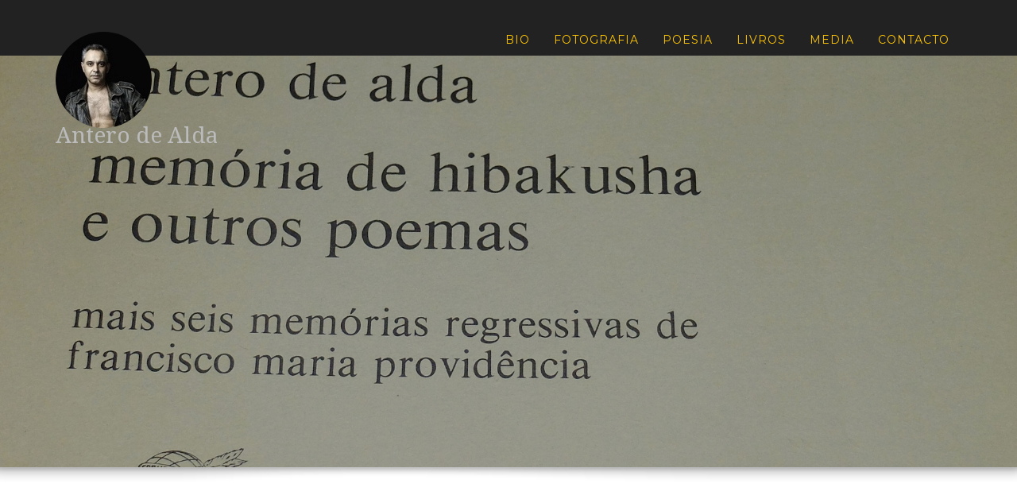

--- FILE ---
content_type: text/html
request_url: http://anterodealda.com/publicacoes_hibakusha.htm
body_size: 22175
content:
<!DOCTYPE html>
<html lang="PT">
<meta http-equiv="Content-Type" content="text/html; charset=utf-8">
<head>
<script type="text/javascript" src="gradualfader.js"></script>


    <meta charset="utf-8">
    <meta http-equiv="X-UA-Compatible" content="IE=edge">
    <meta name="viewport" content="width=device-width, initial-scale=1">
    <meta name="description" content="Antero de Alda, livro memória de hibakusha (poesia)">
    <meta name="keywords" content="Antero de Alda, Portugal, Fotografia, Poesia, Scriptpoemas, Flashpoemas, memória de Hibakusha e outros poemas.">
    <meta name="author" content="Antero de Alda">
    <link rel="shortcut icon" href="favicon.png">


    <title>Antero de Alda :: memória de hibakusha</title>

    <!-- Bootstrap Core CSS -->
    <link href="scripts/bootstrap.min.css" rel="stylesheet">

    <!-- Custom CSS -->
    <link href="scripts/agency_geral.css" rel="stylesheet">

    <!-- Custom Fonts -->
    <link href="font-awesome/css/font-awesome.min.css" rel="stylesheet" type="text/css">
    <link href="https://fonts.googleapis.com/css?family=Montserrat:400,700" rel="stylesheet" type="text/css">
    <link href='https://fonts.googleapis.com/css?family=Droid+Serif:400,700,400italic,700italic' rel='stylesheet' type='text/css'>
    <link href='https://fonts.googleapis.com/css?family=Roboto+Slab:400,100,300,700' rel='stylesheet' type='text/css'>

    <!-- HTML5 Shim and Respond.js IE8 support of HTML5 elements and media queries -->
    <!-- WARNING: Respond.js doesn't work if you view the page via file:// -->
    <!--[if lt IE 9]>
        <script src="scripts/html5shiv.js"></script>
        <script src="scripts/respond.min.js"></script>
    <![endif]-->



</head>

<style>
		.border {
			width: 290px;
			border: 2px solid #969275;
			border-radius: 8px;
		}
		.border:hover {
			border: 2px solid #ff9900;
		}
 </style>

<body id="page-top" class="index">

       

    		<div style="position: absolute; width: 100%; height: 70px; z-index: 1; left: 0; top: 0; background-color:#222" id="camada_friso_superior">
    <!-- Navigation -->
    <nav class="navbar navbar-default">
        <div class="container">
            <!-- Brand and toggle get grouped for better mobile display -->
            <div class="navbar-header page-scroll">
                <button type="button" class="navbar-toggle" data-toggle="collapse" data-target="#bs-example-navbar-collapse-1">
                    <span class="sr-only"></span>
                    <span class="icon-bar"></span>
                    <span class="icon-bar"></span>
                    <span class="icon-bar"></span>
                </button>
                <a class="navbar-brand page-scroll" href="index.htm"><img src="images/antero_de_alda_2010_logo.jpg" class="img-responsive img-circle" alt=""><span class="light">Antero de Alda</span></a>
            </div>

            <!-- Collect the nav links, forms, and other content for toggling -->
            <div class="collapse navbar-collapse" id="bs-example-navbar-collapse-1">
                <ul class="nav navbar-nav navbar-right">
                    <li class="hidden">
                        <a href="#page-top"></a>
                    </li>
                    <li>
                        <a href="bio_contacto.htm">Bio</a>
                    </li>
                    <li>
                        <a href="fotografia.htm">Fotografia</a>
                    </li>
                    <li>
                        <a href="poesia.htm">Poesia</a>
                    </li>
                    <li>
                        <a href="publicacoes.htm">Livros</a>
                    </li>
                    <li>
                        <a href="filmes.htm">Media</a>
                    </li>
                    <li>
                        <a href="index.htm#contacto">Contacto</a>
                    </li>
                </ul>
            </div>
                    <!-- /.container-fluid -->
    </nav>
            
            </div>
       


			<p style="line-height: 150%; margin-top: 0; margin-bottom: 0">&nbsp;</p>
			<p style="line-height: 150%; margin-top: 0; margin-bottom: 0">&nbsp;</p>
			<p style="line-height: 150%; margin-top: 0; margin-bottom: 0">&nbsp;</p>
			<p style="line-height: 150%; margin-top: 0; margin-bottom: 0">
       


<script language="JavaScript">
<!--

function random_content(){
var mycontent=new Array()
//specify random content below.
mycontent[1]='<img src="images/antero_de_alda_friso_superior_hibakusha_1.jpg" width="100%" height="100%'
mycontent[2]='<img src="images/antero_de_alda_friso_superior_hibakusha_2.jpg" width="100%" height="100%'
mycontent[3]='<img src="images/antero_de_alda_friso_superior_hibakusha_3.jpg" width="100%" height="100%'
var ry=Math.floor(Math.random()*mycontent.length)
if (ry==0)
ry=1
document.write(mycontent[ry])
}
random_content()
//-->
        </script>
			</p>
<p style="margin-top: 0; margin-bottom: 0; line-height:100%"><img border="0" src="images/friso_com_sombra.jpg" width="100%" height="25">



<body id="page-top" class="index">
  


    <!-- Poesia Section -->
    <section id="poesia">
        <div class="container">
            <div class="row">
                <div class="col-lg-12 text-center">
					<div align="center">
						<table width="920">
							<tr>
								<td align="center" valign="top" width="920">
								<p class="section-subheading text-muted" style="margin-top: 0; margin-bottom: 0; line-height:200%">
								<b>
					<font color="#969275" style="font-size: 27pt" face="Arial">
								MEMÓRIA DE HIBAKUSHA</font></b></p>
								<p class="section-subheading text-muted" style="margin-top: 0; margin-bottom: 0; line-height:200%">
								<b>
								<font color="#969275" style="font-size: 27pt" face="Arial">
E OUTROS POEMAS</font></b></p>
								<p class="section-subheading text-muted" style="margin-top: 0; margin-bottom: 0; line-height:200%">
								<span style="background-position: 0% 0%; font-weight: 700">
								<font size="4">
								memória de hibakusha</font></span></p>
								<p class="section-subheading text-muted" style="margin-top: 0; margin-bottom: 0; ">
								<img border="0" src="en/bg-grey-divi-side.gif" width="225" height="2"></p>
								<p class="section-subheading text-muted" style="margin-top: 0; margin-bottom: 0; ">
								<span style="background-position: 0% 0%"><b>
								<font size="3">Poesia, 1986</font></b></span></p>
								<p class="section-subheading text-muted" style="margin-top: 0; margin-bottom: 0; line-height:150%" align="justify">
								&nbsp;</p>
								<p style="margin-top: 0; margin-bottom: 0; line-height:100%">
							
					
                    <span style="background-position: 0% 0%"><p style="margin-top: 0; margin-bottom: 0; line-height:100%">
							
					&nbsp;<p style="margin-top: 0; margin-bottom: 0; line-height:100%">
							
					&nbsp;<div align="center">
									<table border="0" width="78%">
										<tr>
											<td width="50%" align="right" valign="top">
							
					
                    <span style="background-position: 0% 0%">
								<img border="0" src="images/anterodealda_livro_hibakusha_capa.jpg" width="371" height="282"></td>
											<td width="50%" align="left" valign="top">
											<p style="line-height: 150%; margin-top: 0; margin-bottom: 0">
											&nbsp;</p>
											<p style="line-height: 150%; margin-top: 0; margin-bottom: 0">
											<b>Título:</b> «memória de hibakusha 
											e outros poemas»</p>
											<p style="line-height: 150%; margin-top: 0; margin-bottom: 0">
											<span style="background-position: 0% 0%">
											<b>Subtítulo:</b> «mais seis 
											memórias regressivas de Francisco 
											Maria Providência»</span></p>
											<p style="line-height: 150%; margin-top: 0; margin-bottom: 0">
											<b>Edição:</b> AJHLP — Associação de 
											Jornalistas e Homens de Letras do 
											Porto</p>
											<p style="line-height: 150%; margin-top: 0; margin-bottom: 0">
											<b>Colecção:</b> 
							
					
                    						<span style="background-position: 0% 0%">
											Liberdade Livre</span></p>
											<p style="line-height: 150%; margin-top: 0; margin-bottom: 0">
											<span style="background-position: 0% 0%">
											Com um poema inédito de E.M. de Melo 
											e Castro</span></p>
											<p style="line-height: 150%; margin-top: 0; margin-bottom: 0">
											<b>Formato:</b> 
							
					
                    						<span style="background-position: 0% 0%">
											21 x 19 cm</span></p>
											<p style="line-height: 150%; margin-top: 0; margin-bottom: 0">
											<b>Número de páginas:</b> 28</p>
											<p style="line-height: 150%; margin-top: 0; margin-bottom: 0">
											<b>Data:</b> Outubro de 1986<p style="line-height: 150%; margin-top: 0; margin-bottom: 0">
							
					
                    <span style="background-position: 0% 0%"><b>
											<span style="font-weight: 400">
											Impressão offset com acabamento agrafad</span></b></span><span style="background-position: 0% 0%">o</span><p style="line-height: 150%; margin-top: 0; margin-bottom: 0">
											<span style="background-position: 0% 0%">
											<font color="#FF0000">[ESGOTADO]</font></td>
										</tr>
										<tr>
											<td colspan="2">
							
					
                    <span style="background-position: 0% 0%">
								<p style="line-height: 150%; margin-left: 200px; margin-right: 100px; margin-top: 0; margin-bottom: 0" align="left">
								&nbsp;</p>
					<p style="line-height: 150%; margin-top: 0; margin-bottom: 0" align="left">
								<b>«O autor procedeu a variações sobre o tema do 
								bombardeamento, numa bela urdida conjugação de 
								linguagem visual e verbal, interpenetradas. Onze 
								garrafas/onze poemas dispõem-se, isoladamente ou 
								em conjuntos, (...)revelando, no interior, o 
								ácido corrosivo de uma sátira cujo humor é 
								negro. (...)</b></p>
					<p style="line-height: 150%; margin-top: 0; margin-bottom: 0" align="left">
								<b>«Com este trabalho, sucessor de outros na mesma linha expressiva que lhe eram conhecidos, Antero de Alda confirma-se como autor interessante no terreno específico da poesia visual.»</b></p>
					<p style="line-height: 150%; margin-top: 0; margin-bottom: 0" align="left">
								ELIZABETE FRANÇA, «Diário de Notícias», 5/02/1987).
</p>
											</td>
										</tr>
									</table>
								</div>
								<p style="line-height: 150%; margin: 0 100px">
								&nbsp;</p>
								<p style="line-height: 150%; margin: 0 100px">
								&nbsp;</p>
								<p align="justify">
								&nbsp;</p>
								<p style="line-height: 150%; margin-top: 0; margin-bottom: 0">
      <font face="Verdana">
      <img border="0" src="poema_tibbets1_3.jpg" ></font></p>
								<p align="justify" style="line-height: 150%; margin-top: 0; margin-bottom: 0">
								&nbsp;</p>
								<p align="justify" style="line-height: 150%; margin-top: 0; margin-bottom: 0">&nbsp;</p>
								<p align="justify" style="line-height: 150%; margin-top: 0; margin-bottom: 0">
								<font size="3">eu sei que enola gay é nome da mãe de paul tibbets o famoso piloto que conduziu “the gimmick” sobre hiroshima ela o ajudou quando este trocou a faculdade de medicina pelo curso de pilotos dos states.</font></p>
								<p align="justify" style="line-height: 150%; margin-top: 0; margin-bottom: 0">
								&nbsp;</p>
								<p align="justify" style="line-height: 150%; margin-top: 0; margin-bottom: 0">
								<font size="3">“tibbets você torna-se um herói ou acaba na prisão...”, assim lhe falaram como a um profeta.</font></p>
								<p align="justify" style="line-height: 150%; margin-top: 0; margin-bottom: 0">
								&nbsp;</p>
								<p align="justify" style="line-height: 150%; margin-top: 0; margin-bottom: 0">
								<font size="3">também sei que paul tibbets não gravou o seu nome no casco da bomba com um lápis de cera como thomas ferrel general da força aérea norte-americana “para hirohito com amor e beijos” porque não era do seu estilo fazer isso.</font></p>
								<p align="justify" style="line-height: 150%; margin-top: 0; margin-bottom: 0">
								&nbsp;</p>
								<p align="justify" style="line-height: 150%; margin-top: 0; margin-bottom: 0">
								&nbsp;</p>
								<p align="justify" style="line-height: 150%; margin-top: 0; margin-bottom: 0">
								&nbsp;</p>
								<p style="line-height: 150%; margin-top: 0; margin-bottom: 0">
      <font face="Verdana">
      <img border="0" src="poema_tibbets4_6.jpg" ></font></p>
								<p align="justify" style="line-height: 150%; margin-top: 0; margin-bottom: 0">
								&nbsp;</p>
								<p align="justify" style="line-height: 150%; margin-top: 0; margin-bottom: 0">
								<font size="3"><b>“coronel não é nada atómico, pois não?”</b> perguntou um dos tripulantes do enola gay minutos depois da descolagem.</font></p>
								<p align="justify" style="line-height: 150%; margin-top: 0; margin-bottom: 0">
								&nbsp;</p>
								<p align="justify" style="line-height: 150%; margin-top: 0; margin-bottom: 0">
								<font size="3">sei ainda que paul tibbets não tem sentimento de culpa.</font></p>
								<p align="justify" style="line-height: 150%; margin-top: 0; margin-bottom: 0">
								&nbsp;</p>
								<p align="justify" style="line-height: 150%; margin-top: 0; margin-bottom: 0">
								<font size="3">paul tibbets não estava nervoso quando largou a bomba sobre hiroshima. demorou sete minutos a fixação do objectivo.</font></p>
								<p align="justify" style="line-height: 150%; margin-top: 0; margin-bottom: 0">
								&nbsp;</p>
								<p align="justify" style="line-height: 150%; margin-top: 0; margin-bottom: 0">
								<font size="3">era boa a visibilidade sobre a cidade e tibbets 
								excluía felizmente a hipótese de objectivo 
								alternativo o seu único medo era ter feito 
								qualquer erro de percurso.</font></p>
								<p align="justify" style="line-height: 150%; margin-top: 0; margin-bottom: 0">
								&nbsp;</p>
								<p align="justify" style="line-height: 150%; margin-top: 0; margin-bottom: 0">
								<font size="3">tibbets adormeceu no regresso de hiroshima depois de vinte horas e meia sem descansar.</font></p>
								<p align="justify" style="line-height: 150%; margin-top: 0; margin-bottom: 0">
								&nbsp;</p>
								<p align="justify" style="line-height: 150%; margin-top: 0; margin-bottom: 0">
								<font size="3">voltou anos mais tarde ao japão e passeou por nagazaki “onde a vida continuava”, comprou cinzeiros feitos à mão que ainda hoje conserva.</font></p>
								<p align="justify" style="line-height: 150%; margin-top: 0; margin-bottom: 0">
								&nbsp;</p>
								<p align="justify" style="line-height: 150%; margin-top: 0; margin-bottom: 0">
								<font size="3">nas escolas de hiroshima as crianças aprendem hoje a saber que a detonação foi feita a uma altitude que permitisse a máxima destruição.</font></p>
								<p align="justify" style="line-height: 150%; margin-top: 0; margin-bottom: 0">
								&nbsp;</p>
								<p align="justify" style="line-height: 150%; margin-top: 0; margin-bottom: 0">
								<font size="3">com gail lim me correspondo será ela descendente de um hibakusha?</font></p>
								<p align="justify" style="line-height: 150%; margin-top: 0; margin-bottom: 0">
								&nbsp;</p>
								<p align="justify" style="line-height: 150%; margin-top: 0; margin-bottom: 0">
								<font size="2">hibakusha é o nome que receberam os sobreviventes da bomba de hiroshima em 1945, assim registados para melhor se distinguirem das gerações seguintes.</font></p>
								<p align="justify" style="line-height: 150%; margin-top: 0; margin-bottom: 0">
								<font size="2">In «memória de hibakusha e outros poemas», pp. 23-27</font></p>
								<p align="justify" style="line-height: 150%; margin-top: 0; margin-bottom: 0">
								<font size="2">Primeira publicação: «O Comércio do Porto», 24/11/1985.</font><font size="3">
</font></p>
								<p align="justify">
								&nbsp;</p>
								<p>
								<img border="0" src="images/anterodealda_livro_hibakusha_1.jpg" width="729" height="368">&nbsp;&nbsp;
								</p>
								<p>
								<img border="0" src="images/anterodealda_livro_hibakusha_2.jpg" width="788" height="374"></p>
								<p class="section-subheading text-muted" style="margin-top: 0; margin-bottom: 0; line-height:150%" align="justify">
								&nbsp;</p>
								<p class="section-subheading text-muted" style="margin-top: 0; margin-bottom: 0; line-height:150%" align="justify">
								<img border="0" src="seta.gif" width="8" height="7">
								<a href="publicacoes.htm">
								TODAS AS PUBLICAÇÕES</a></p>
								<h3 class="section-subheading text-muted" style="margin-top: 0; margin-bottom: 0; line-height:150%">
								&nbsp;</h3>
								<p class="section-subheading text-muted" style="margin-top: 0; margin-bottom: 0; line-height:150%">
								&nbsp;</p>
								<p class="section-subheading text-muted" style="margin-top: 0; margin-bottom: 0; line-height:150%">
								&nbsp;</p>
								<p class="section-subheading text-muted" style="margin-top: 0; margin-bottom: 0; line-height:150%">
								<span style="font-weight: 700"><font size="4">
								Outros livros</font></span></p>
								<h3 class="section-subheading text-muted" style="margin-top: 0; margin-bottom: 0; line-height:150%">
								<img border="0" src="en/bg-grey-divi-side.gif" width="225" height="2"></h3>
								<p class="section-subheading text-muted" style="margin-top: 0; margin-bottom: 0; line-height:150%" align="justify">
								&nbsp;</p>
								<p class="section-subheading text-muted" style="margin-top: 0; margin-bottom: 0; line-height:150%" align="justify">
								<img border="0" src="seta.gif" width="8" height="7">
								<a href="publicacoes_seculoxx.htm">
								O Século C.N.A.</a> Ed. GALÁPAGOS Fábrica de Poesia, 1999 
								(Poesia)</p>
								<p class="section-subheading text-muted" style="margin-top: 0; margin-bottom: 0; line-height:150%" align="justify">
								<img border="0" src="seta.gif" width="8" height="7">
								<a href="publicacoes_a_reserva_de_mallarme.htm">
								a reserva de Mallarmé</a> Ed. GALÁPAGOS Fábrica de Poesia, 2013 
								(Poesia)</p>
								<p class="section-subheading text-muted" style="margin-top: 0; margin-bottom: 0; line-height:150%" align="justify">
								<img border="0" src="seta.gif" width="8" height="7">
								<a href="publicacoes_europa_fuck_you.htm">
								EUROPA - fuck you!</a> Ed. GALÁPAGOS Fábrica de Poesia, 2014 
								(Poesia)</p>
								<p class="section-subheading text-muted" style="margin-top: 0; margin-bottom: 0; line-height:150%" align="justify">
								<img border="0" src="seta.gif" width="8" height="7">
								<a href="publicacoes_mil_vidas_tem_s_goncalo.htm">
								Mil vidas tem S. Gonçalo</a> Ed. GALÁPAGOS Fábrica de Poesia, 2014  (Fotografia)</p>
								<p class="section-subheading text-muted" style="margin-top: 0; margin-bottom: 0; line-height:150%" align="justify">
								<img border="0" src="seta.gif" width="8" height="7">
								<a href="publicacoes_retratos_e_transfiguracoes.htm">
											Retratos & transfigurações</a> Ed. GALÁPAGOS Fábrica de Poesia, 2015  (Fotografia)</p>
								<p class="section-subheading text-muted" style="margin-top: 0; margin-bottom: 0; line-height:150%" align="justify">
								<img border="0" src="seta.gif" width="8" height="7">
								<a href="publicacoes_oceanografias.htm">
								oceanografias</a> Ed. GALÁPAGOS Fábrica de Poesia, 2016 
								(Poesia)</p>
																																
			</table></div>
                </div>


    </section>



<footer>

              
                    <p align="center" style="line-height: 150%">
					<img border="0" src="bg-grey-divi-sml.gif" width="470" height="2"><p align="center" style="line-height: 150%">
					<a title="blog os dias todos iguais" href="osdiastodosiguais/index.html">    
				<img border="0" src="images/icone_blog_os_dias_todos_iguais1.gif" class="gradualfader" width="33" height="33"></a>&nbsp;
				<a title="blog camara antiga" href="blog/blog.htm">
				<img border="0" src="images/icone_blog_camarantiga1.gif" class="gradualfader" width="33" height="33"></a>&nbsp;
				<a title="site em flash" href="fotosflash.html">
				<img border="0" src="images/icone_flash_2015.gif" class="gradualfader" width="33" height="33"></a>&nbsp;&nbsp;&nbsp;
						<a href="en/books.html" title="EN"><img border="0" src="gif_band_inglesa.png" class="gradualfader" width="18" height="12"></a>&nbsp;
						<a href="index_fr.htm" title="FR"><img border="0" src="bandeira_francesa.png" class="gradualfader" width="18" height="12"></a><p align="center" style="line-height: 100%">
					<font color="#333333" style="font-size: 9pt">Copyright © Antero de Alda, desde 
					2005. </font> 

    </footer>



    <!-- jQuery -->
    <script src="js/jquery.js"></script>

    <!-- Bootstrap Core JavaScript -->
    <script src="js/bootstrap.min.js"></script>

    <!-- Plugin JavaScript -->
    <script src="scripts/jquery.easing.min.js"></script>
    <script src="js/classie.js"></script>
    <script src="js/cbpAnimatedHeader.js"></script>

    <!-- Contact Form JavaScript -->
    <script src="js/jqBootstrapValidation.js"></script>

    <!-- Custom Theme JavaScript -->
    <script src="js/agency.js"></script>


<script type="text/javascript">
gradualFader.init() //activate gradual fader
</script>
</body>
</html>

--- FILE ---
content_type: text/javascript
request_url: http://anterodealda.com/gradualfader.js
body_size: 3459
content:
//Gradual Elements Fader- By Dynamic Drive at http://www.dynamicdrive.com
//Last updated: Nov 8th, 07'

var gradualFader={}

gradualFader.baseopacity=0.6 //set base opacity when mouse isn't over element (decimal below 1)
gradualFader.increment=0.1 //amount of opacity to increase after each iteration (suggestion: 0.1 or 0.2)

document.write('<style type="text/css">\n') //write out CSS to enable opacity on "gradualfader" class
document.write('.gradualfader{filter:progid:DXImageTransform.Microsoft.alpha(opacity='+gradualFader.baseopacity*100+'); -moz-opacity:'+gradualFader.baseopacity+'; opacity:'+gradualFader.baseopacity+';}\n')
document.write('</style>')

gradualFader.setopacity=function(obj, value){ //Sets the opacity of targetobject based on the passed in value setting (0 to 1 and in between)
	var targetobject=obj
	if (targetobject && targetobject.filters && targetobject.filters[0]){ //IE syntax
		if (typeof targetobject.filters[0].opacity=="number") //IE6
			targetobject.filters[0].opacity=value*100
		else //IE 5.5
			targetobject.style.filter="alpha(opacity="+value*100+")"
		}
	else if (targetobject && typeof targetobject.style.MozOpacity!="undefined") //Old Mozilla syntax
		targetobject.style.MozOpacity=value
	else if (targetobject && typeof targetobject.style.opacity!="undefined") //Standard opacity syntax
		targetobject.style.opacity=value
	targetobject.currentopacity=value
}

gradualFader.fadeupdown=function(obj, direction){
	var targetobject=obj
	var fadeamount=(direction=="fadeup")? this.increment : -this.increment
	if (targetobject && (direction=="fadeup" && targetobject.currentopacity<1 || direction=="fadedown" && targetobject.currentopacity>this.baseopacity)){
		this.setopacity(obj, targetobject.currentopacity+fadeamount)
		window["opacityfader"+obj._fadeorder]=setTimeout(function(){gradualFader.fadeupdown(obj, direction)}, 50)
	}
}

gradualFader.clearTimer=function(obj){
if (typeof window["opacityfader"+obj._fadeorder]!="undefined")
	clearTimeout(window["opacityfader"+obj._fadeorder])
}

gradualFader.isContained=function(m, e){
	var e=window.event || e
	var c=e.relatedTarget || ((e.type=="mouseover")? e.fromElement : e.toElement)
	while (c && c!=m)try {c=c.parentNode} catch(e){c=m}
	if (c==m)
		return true
	else
		return false
}

gradualFader.fadeinterface=function(obj, e, direction){
	if (!this.isContained(obj, e)){
		gradualFader.clearTimer(obj)
		gradualFader.fadeupdown(obj, direction)
	}
}

gradualFader.collectElementbyClass=function(classname){ //Returns an array containing DIVs with specified classname
	var classnameRE=new RegExp("(^|\\s+)"+classname+"($|\\s+)", "i") //regular expression to screen for classname within element
	var pieces=[]
	var alltags=document.all? document.all : document.getElementsByTagName("*")
	for (var i=0; i<alltags.length; i++){
		if (typeof alltags[i].className=="string" && alltags[i].className.search(classnameRE)!=-1)
			pieces[pieces.length]=alltags[i]
	}
	return pieces
}

gradualFader.init=function(){
	var targetobjects=this.collectElementbyClass("gradualfader")
	for (var i=0; i<targetobjects.length; i++){
		targetobjects[i]._fadeorder=i
		this.setopacity(targetobjects[i], this.baseopacity)
		targetobjects[i].onmouseover=function(e){gradualFader.fadeinterface(this, e, "fadeup")}
		targetobjects[i].onmouseout=function(e){gradualFader.fadeinterface(this, e, "fadedown")}
	}
}